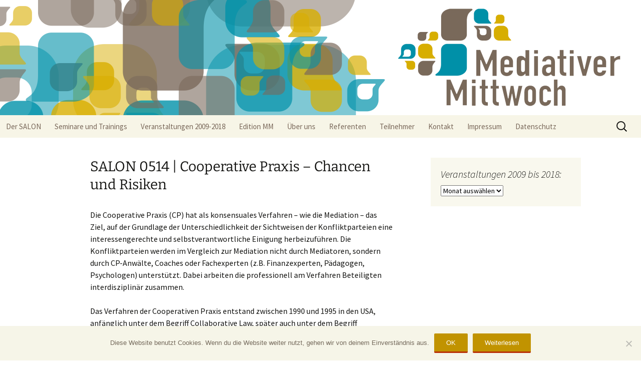

--- FILE ---
content_type: text/html; charset=UTF-8
request_url: https://mediativermittwoch.de/vergangene-veranstaltungen/cooperative-praxis-chancen-und-risiken/
body_size: 13705
content:
<!DOCTYPE html>
<html lang="de">
<head>
	<meta charset="UTF-8">
	<meta name="viewport" content="width=device-width, initial-scale=1.0">
	<title>SALON 0514 | Cooperative Praxis &#8211; Chancen und Risiken | Mediativer Mittwoch</title>
	<link rel="profile" href="https://gmpg.org/xfn/11">
	<link rel="pingback" href="https://mediativermittwoch.de/xmlrpc.php">
	<meta name='robots' content='max-image-preview:large' />
<link rel="alternate" type="application/rss+xml" title="Mediativer Mittwoch &raquo; Feed" href="https://mediativermittwoch.de/feed/" />
<link rel="alternate" type="application/rss+xml" title="Mediativer Mittwoch &raquo; Kommentar-Feed" href="https://mediativermittwoch.de/comments/feed/" />
<link rel="alternate" title="oEmbed (JSON)" type="application/json+oembed" href="https://mediativermittwoch.de/wp-json/oembed/1.0/embed?url=https%3A%2F%2Fmediativermittwoch.de%2Fvergangene-veranstaltungen%2Fcooperative-praxis-chancen-und-risiken%2F" />
<link rel="alternate" title="oEmbed (XML)" type="text/xml+oembed" href="https://mediativermittwoch.de/wp-json/oembed/1.0/embed?url=https%3A%2F%2Fmediativermittwoch.de%2Fvergangene-veranstaltungen%2Fcooperative-praxis-chancen-und-risiken%2F&#038;format=xml" />
<style id='wp-img-auto-sizes-contain-inline-css'>
img:is([sizes=auto i],[sizes^="auto," i]){contain-intrinsic-size:3000px 1500px}
/*# sourceURL=wp-img-auto-sizes-contain-inline-css */
</style>
<style id='wp-emoji-styles-inline-css'>

	img.wp-smiley, img.emoji {
		display: inline !important;
		border: none !important;
		box-shadow: none !important;
		height: 1em !important;
		width: 1em !important;
		margin: 0 0.07em !important;
		vertical-align: -0.1em !important;
		background: none !important;
		padding: 0 !important;
	}
/*# sourceURL=wp-emoji-styles-inline-css */
</style>
<style id='wp-block-library-inline-css'>
:root{--wp-block-synced-color:#7a00df;--wp-block-synced-color--rgb:122,0,223;--wp-bound-block-color:var(--wp-block-synced-color);--wp-editor-canvas-background:#ddd;--wp-admin-theme-color:#007cba;--wp-admin-theme-color--rgb:0,124,186;--wp-admin-theme-color-darker-10:#006ba1;--wp-admin-theme-color-darker-10--rgb:0,107,160.5;--wp-admin-theme-color-darker-20:#005a87;--wp-admin-theme-color-darker-20--rgb:0,90,135;--wp-admin-border-width-focus:2px}@media (min-resolution:192dpi){:root{--wp-admin-border-width-focus:1.5px}}.wp-element-button{cursor:pointer}:root .has-very-light-gray-background-color{background-color:#eee}:root .has-very-dark-gray-background-color{background-color:#313131}:root .has-very-light-gray-color{color:#eee}:root .has-very-dark-gray-color{color:#313131}:root .has-vivid-green-cyan-to-vivid-cyan-blue-gradient-background{background:linear-gradient(135deg,#00d084,#0693e3)}:root .has-purple-crush-gradient-background{background:linear-gradient(135deg,#34e2e4,#4721fb 50%,#ab1dfe)}:root .has-hazy-dawn-gradient-background{background:linear-gradient(135deg,#faaca8,#dad0ec)}:root .has-subdued-olive-gradient-background{background:linear-gradient(135deg,#fafae1,#67a671)}:root .has-atomic-cream-gradient-background{background:linear-gradient(135deg,#fdd79a,#004a59)}:root .has-nightshade-gradient-background{background:linear-gradient(135deg,#330968,#31cdcf)}:root .has-midnight-gradient-background{background:linear-gradient(135deg,#020381,#2874fc)}:root{--wp--preset--font-size--normal:16px;--wp--preset--font-size--huge:42px}.has-regular-font-size{font-size:1em}.has-larger-font-size{font-size:2.625em}.has-normal-font-size{font-size:var(--wp--preset--font-size--normal)}.has-huge-font-size{font-size:var(--wp--preset--font-size--huge)}.has-text-align-center{text-align:center}.has-text-align-left{text-align:left}.has-text-align-right{text-align:right}.has-fit-text{white-space:nowrap!important}#end-resizable-editor-section{display:none}.aligncenter{clear:both}.items-justified-left{justify-content:flex-start}.items-justified-center{justify-content:center}.items-justified-right{justify-content:flex-end}.items-justified-space-between{justify-content:space-between}.screen-reader-text{border:0;clip-path:inset(50%);height:1px;margin:-1px;overflow:hidden;padding:0;position:absolute;width:1px;word-wrap:normal!important}.screen-reader-text:focus{background-color:#ddd;clip-path:none;color:#444;display:block;font-size:1em;height:auto;left:5px;line-height:normal;padding:15px 23px 14px;text-decoration:none;top:5px;width:auto;z-index:100000}html :where(.has-border-color){border-style:solid}html :where([style*=border-top-color]){border-top-style:solid}html :where([style*=border-right-color]){border-right-style:solid}html :where([style*=border-bottom-color]){border-bottom-style:solid}html :where([style*=border-left-color]){border-left-style:solid}html :where([style*=border-width]){border-style:solid}html :where([style*=border-top-width]){border-top-style:solid}html :where([style*=border-right-width]){border-right-style:solid}html :where([style*=border-bottom-width]){border-bottom-style:solid}html :where([style*=border-left-width]){border-left-style:solid}html :where(img[class*=wp-image-]){height:auto;max-width:100%}:where(figure){margin:0 0 1em}html :where(.is-position-sticky){--wp-admin--admin-bar--position-offset:var(--wp-admin--admin-bar--height,0px)}@media screen and (max-width:600px){html :where(.is-position-sticky){--wp-admin--admin-bar--position-offset:0px}}

/*# sourceURL=wp-block-library-inline-css */
</style><style id='global-styles-inline-css'>
:root{--wp--preset--aspect-ratio--square: 1;--wp--preset--aspect-ratio--4-3: 4/3;--wp--preset--aspect-ratio--3-4: 3/4;--wp--preset--aspect-ratio--3-2: 3/2;--wp--preset--aspect-ratio--2-3: 2/3;--wp--preset--aspect-ratio--16-9: 16/9;--wp--preset--aspect-ratio--9-16: 9/16;--wp--preset--color--black: #000000;--wp--preset--color--cyan-bluish-gray: #abb8c3;--wp--preset--color--white: #fff;--wp--preset--color--pale-pink: #f78da7;--wp--preset--color--vivid-red: #cf2e2e;--wp--preset--color--luminous-vivid-orange: #ff6900;--wp--preset--color--luminous-vivid-amber: #fcb900;--wp--preset--color--light-green-cyan: #7bdcb5;--wp--preset--color--vivid-green-cyan: #00d084;--wp--preset--color--pale-cyan-blue: #8ed1fc;--wp--preset--color--vivid-cyan-blue: #0693e3;--wp--preset--color--vivid-purple: #9b51e0;--wp--preset--color--dark-gray: #141412;--wp--preset--color--red: #bc360a;--wp--preset--color--medium-orange: #db572f;--wp--preset--color--light-orange: #ea9629;--wp--preset--color--yellow: #fbca3c;--wp--preset--color--dark-brown: #220e10;--wp--preset--color--medium-brown: #722d19;--wp--preset--color--light-brown: #eadaa6;--wp--preset--color--beige: #e8e5ce;--wp--preset--color--off-white: #f7f5e7;--wp--preset--gradient--vivid-cyan-blue-to-vivid-purple: linear-gradient(135deg,rgb(6,147,227) 0%,rgb(155,81,224) 100%);--wp--preset--gradient--light-green-cyan-to-vivid-green-cyan: linear-gradient(135deg,rgb(122,220,180) 0%,rgb(0,208,130) 100%);--wp--preset--gradient--luminous-vivid-amber-to-luminous-vivid-orange: linear-gradient(135deg,rgb(252,185,0) 0%,rgb(255,105,0) 100%);--wp--preset--gradient--luminous-vivid-orange-to-vivid-red: linear-gradient(135deg,rgb(255,105,0) 0%,rgb(207,46,46) 100%);--wp--preset--gradient--very-light-gray-to-cyan-bluish-gray: linear-gradient(135deg,rgb(238,238,238) 0%,rgb(169,184,195) 100%);--wp--preset--gradient--cool-to-warm-spectrum: linear-gradient(135deg,rgb(74,234,220) 0%,rgb(151,120,209) 20%,rgb(207,42,186) 40%,rgb(238,44,130) 60%,rgb(251,105,98) 80%,rgb(254,248,76) 100%);--wp--preset--gradient--blush-light-purple: linear-gradient(135deg,rgb(255,206,236) 0%,rgb(152,150,240) 100%);--wp--preset--gradient--blush-bordeaux: linear-gradient(135deg,rgb(254,205,165) 0%,rgb(254,45,45) 50%,rgb(107,0,62) 100%);--wp--preset--gradient--luminous-dusk: linear-gradient(135deg,rgb(255,203,112) 0%,rgb(199,81,192) 50%,rgb(65,88,208) 100%);--wp--preset--gradient--pale-ocean: linear-gradient(135deg,rgb(255,245,203) 0%,rgb(182,227,212) 50%,rgb(51,167,181) 100%);--wp--preset--gradient--electric-grass: linear-gradient(135deg,rgb(202,248,128) 0%,rgb(113,206,126) 100%);--wp--preset--gradient--midnight: linear-gradient(135deg,rgb(2,3,129) 0%,rgb(40,116,252) 100%);--wp--preset--gradient--autumn-brown: linear-gradient(135deg, rgba(226,45,15,1) 0%, rgba(158,25,13,1) 100%);--wp--preset--gradient--sunset-yellow: linear-gradient(135deg, rgba(233,139,41,1) 0%, rgba(238,179,95,1) 100%);--wp--preset--gradient--light-sky: linear-gradient(135deg,rgba(228,228,228,1.0) 0%,rgba(208,225,252,1.0) 100%);--wp--preset--gradient--dark-sky: linear-gradient(135deg,rgba(0,0,0,1.0) 0%,rgba(56,61,69,1.0) 100%);--wp--preset--font-size--small: 13px;--wp--preset--font-size--medium: 20px;--wp--preset--font-size--large: 36px;--wp--preset--font-size--x-large: 42px;--wp--preset--spacing--20: 0.44rem;--wp--preset--spacing--30: 0.67rem;--wp--preset--spacing--40: 1rem;--wp--preset--spacing--50: 1.5rem;--wp--preset--spacing--60: 2.25rem;--wp--preset--spacing--70: 3.38rem;--wp--preset--spacing--80: 5.06rem;--wp--preset--shadow--natural: 6px 6px 9px rgba(0, 0, 0, 0.2);--wp--preset--shadow--deep: 12px 12px 50px rgba(0, 0, 0, 0.4);--wp--preset--shadow--sharp: 6px 6px 0px rgba(0, 0, 0, 0.2);--wp--preset--shadow--outlined: 6px 6px 0px -3px rgb(255, 255, 255), 6px 6px rgb(0, 0, 0);--wp--preset--shadow--crisp: 6px 6px 0px rgb(0, 0, 0);}:where(.is-layout-flex){gap: 0.5em;}:where(.is-layout-grid){gap: 0.5em;}body .is-layout-flex{display: flex;}.is-layout-flex{flex-wrap: wrap;align-items: center;}.is-layout-flex > :is(*, div){margin: 0;}body .is-layout-grid{display: grid;}.is-layout-grid > :is(*, div){margin: 0;}:where(.wp-block-columns.is-layout-flex){gap: 2em;}:where(.wp-block-columns.is-layout-grid){gap: 2em;}:where(.wp-block-post-template.is-layout-flex){gap: 1.25em;}:where(.wp-block-post-template.is-layout-grid){gap: 1.25em;}.has-black-color{color: var(--wp--preset--color--black) !important;}.has-cyan-bluish-gray-color{color: var(--wp--preset--color--cyan-bluish-gray) !important;}.has-white-color{color: var(--wp--preset--color--white) !important;}.has-pale-pink-color{color: var(--wp--preset--color--pale-pink) !important;}.has-vivid-red-color{color: var(--wp--preset--color--vivid-red) !important;}.has-luminous-vivid-orange-color{color: var(--wp--preset--color--luminous-vivid-orange) !important;}.has-luminous-vivid-amber-color{color: var(--wp--preset--color--luminous-vivid-amber) !important;}.has-light-green-cyan-color{color: var(--wp--preset--color--light-green-cyan) !important;}.has-vivid-green-cyan-color{color: var(--wp--preset--color--vivid-green-cyan) !important;}.has-pale-cyan-blue-color{color: var(--wp--preset--color--pale-cyan-blue) !important;}.has-vivid-cyan-blue-color{color: var(--wp--preset--color--vivid-cyan-blue) !important;}.has-vivid-purple-color{color: var(--wp--preset--color--vivid-purple) !important;}.has-black-background-color{background-color: var(--wp--preset--color--black) !important;}.has-cyan-bluish-gray-background-color{background-color: var(--wp--preset--color--cyan-bluish-gray) !important;}.has-white-background-color{background-color: var(--wp--preset--color--white) !important;}.has-pale-pink-background-color{background-color: var(--wp--preset--color--pale-pink) !important;}.has-vivid-red-background-color{background-color: var(--wp--preset--color--vivid-red) !important;}.has-luminous-vivid-orange-background-color{background-color: var(--wp--preset--color--luminous-vivid-orange) !important;}.has-luminous-vivid-amber-background-color{background-color: var(--wp--preset--color--luminous-vivid-amber) !important;}.has-light-green-cyan-background-color{background-color: var(--wp--preset--color--light-green-cyan) !important;}.has-vivid-green-cyan-background-color{background-color: var(--wp--preset--color--vivid-green-cyan) !important;}.has-pale-cyan-blue-background-color{background-color: var(--wp--preset--color--pale-cyan-blue) !important;}.has-vivid-cyan-blue-background-color{background-color: var(--wp--preset--color--vivid-cyan-blue) !important;}.has-vivid-purple-background-color{background-color: var(--wp--preset--color--vivid-purple) !important;}.has-black-border-color{border-color: var(--wp--preset--color--black) !important;}.has-cyan-bluish-gray-border-color{border-color: var(--wp--preset--color--cyan-bluish-gray) !important;}.has-white-border-color{border-color: var(--wp--preset--color--white) !important;}.has-pale-pink-border-color{border-color: var(--wp--preset--color--pale-pink) !important;}.has-vivid-red-border-color{border-color: var(--wp--preset--color--vivid-red) !important;}.has-luminous-vivid-orange-border-color{border-color: var(--wp--preset--color--luminous-vivid-orange) !important;}.has-luminous-vivid-amber-border-color{border-color: var(--wp--preset--color--luminous-vivid-amber) !important;}.has-light-green-cyan-border-color{border-color: var(--wp--preset--color--light-green-cyan) !important;}.has-vivid-green-cyan-border-color{border-color: var(--wp--preset--color--vivid-green-cyan) !important;}.has-pale-cyan-blue-border-color{border-color: var(--wp--preset--color--pale-cyan-blue) !important;}.has-vivid-cyan-blue-border-color{border-color: var(--wp--preset--color--vivid-cyan-blue) !important;}.has-vivid-purple-border-color{border-color: var(--wp--preset--color--vivid-purple) !important;}.has-vivid-cyan-blue-to-vivid-purple-gradient-background{background: var(--wp--preset--gradient--vivid-cyan-blue-to-vivid-purple) !important;}.has-light-green-cyan-to-vivid-green-cyan-gradient-background{background: var(--wp--preset--gradient--light-green-cyan-to-vivid-green-cyan) !important;}.has-luminous-vivid-amber-to-luminous-vivid-orange-gradient-background{background: var(--wp--preset--gradient--luminous-vivid-amber-to-luminous-vivid-orange) !important;}.has-luminous-vivid-orange-to-vivid-red-gradient-background{background: var(--wp--preset--gradient--luminous-vivid-orange-to-vivid-red) !important;}.has-very-light-gray-to-cyan-bluish-gray-gradient-background{background: var(--wp--preset--gradient--very-light-gray-to-cyan-bluish-gray) !important;}.has-cool-to-warm-spectrum-gradient-background{background: var(--wp--preset--gradient--cool-to-warm-spectrum) !important;}.has-blush-light-purple-gradient-background{background: var(--wp--preset--gradient--blush-light-purple) !important;}.has-blush-bordeaux-gradient-background{background: var(--wp--preset--gradient--blush-bordeaux) !important;}.has-luminous-dusk-gradient-background{background: var(--wp--preset--gradient--luminous-dusk) !important;}.has-pale-ocean-gradient-background{background: var(--wp--preset--gradient--pale-ocean) !important;}.has-electric-grass-gradient-background{background: var(--wp--preset--gradient--electric-grass) !important;}.has-midnight-gradient-background{background: var(--wp--preset--gradient--midnight) !important;}.has-small-font-size{font-size: var(--wp--preset--font-size--small) !important;}.has-medium-font-size{font-size: var(--wp--preset--font-size--medium) !important;}.has-large-font-size{font-size: var(--wp--preset--font-size--large) !important;}.has-x-large-font-size{font-size: var(--wp--preset--font-size--x-large) !important;}
/*# sourceURL=global-styles-inline-css */
</style>

<style id='classic-theme-styles-inline-css'>
/*! This file is auto-generated */
.wp-block-button__link{color:#fff;background-color:#32373c;border-radius:9999px;box-shadow:none;text-decoration:none;padding:calc(.667em + 2px) calc(1.333em + 2px);font-size:1.125em}.wp-block-file__button{background:#32373c;color:#fff;text-decoration:none}
/*# sourceURL=/wp-includes/css/classic-themes.min.css */
</style>
<link rel='stylesheet' id='cookie-notice-front-css' href='https://mediativermittwoch.de/wp-content/plugins/cookie-notice/css/front.min.css?ver=2.5.11' media='all' />
<link rel='stylesheet' id='twentythirteen-fonts-css' href='https://mediativermittwoch.de/wp-content/themes/twentythirteen/fonts/source-sans-pro-plus-bitter.css?ver=20230328' media='all' />
<link rel='stylesheet' id='genericons-css' href='https://mediativermittwoch.de/wp-content/themes/twentythirteen/genericons/genericons.css?ver=20251101' media='all' />
<link rel='stylesheet' id='twentythirteen-style-css' href='https://mediativermittwoch.de/wp-content/themes/twentythirteen-child/style.css?ver=20251202' media='all' />
<link rel='stylesheet' id='twentythirteen-block-style-css' href='https://mediativermittwoch.de/wp-content/themes/twentythirteen/css/blocks.css?ver=20240520' media='all' />
<script id="cookie-notice-front-js-before">
var cnArgs = {"ajaxUrl":"https:\/\/mediativermittwoch.de\/wp-admin\/admin-ajax.php","nonce":"6164f134f9","hideEffect":"fade","position":"bottom","onScroll":false,"onScrollOffset":100,"onClick":false,"cookieName":"cookie_notice_accepted","cookieTime":2592000,"cookieTimeRejected":2592000,"globalCookie":false,"redirection":false,"cache":false,"revokeCookies":false,"revokeCookiesOpt":"automatic"};

//# sourceURL=cookie-notice-front-js-before
</script>
<script src="https://mediativermittwoch.de/wp-content/plugins/cookie-notice/js/front.min.js?ver=2.5.11" id="cookie-notice-front-js"></script>
<script src="https://mediativermittwoch.de/wp-includes/js/jquery/jquery.min.js?ver=3.7.1" id="jquery-core-js"></script>
<script src="https://mediativermittwoch.de/wp-includes/js/jquery/jquery-migrate.min.js?ver=3.4.1" id="jquery-migrate-js"></script>
<script src="https://mediativermittwoch.de/wp-content/themes/twentythirteen/js/functions.js?ver=20250727" id="twentythirteen-script-js" defer data-wp-strategy="defer"></script>
<link rel="https://api.w.org/" href="https://mediativermittwoch.de/wp-json/" /><link rel="alternate" title="JSON" type="application/json" href="https://mediativermittwoch.de/wp-json/wp/v2/pages/1176" /><link rel="EditURI" type="application/rsd+xml" title="RSD" href="https://mediativermittwoch.de/xmlrpc.php?rsd" />
<meta name="generator" content="WordPress 6.9" />
<link rel="canonical" href="https://mediativermittwoch.de/vergangene-veranstaltungen/cooperative-praxis-chancen-und-risiken/" />
<link rel='shortlink' href='https://mediativermittwoch.de/?p=1176' />
	<style type="text/css" id="twentythirteen-header-css">
		.site-header {
		background: url(https://mediativermittwoch.de/wp-content/uploads/2015/05/cropped-Mediativer_Mittwoch_04.png) no-repeat scroll top;
		background-size: 1600px auto;
	}
	@media (max-width: 767px) {
		.site-header {
			background-size: 768px auto;
		}
	}
	@media (max-width: 359px) {
		.site-header {
			background-size: 360px auto;
		}
	}
			.site-title,
	.site-description {
		position: absolute;
		clip-path: inset(50%);
	}
			</style>
	</head>

<body class="wp-singular page-template-default page page-id-1176 page-child parent-pageid-67 wp-embed-responsive wp-theme-twentythirteen wp-child-theme-twentythirteen-child cookies-not-set single-author sidebar">
		<div id="page" class="hfeed site">
		<a class="screen-reader-text skip-link" href="#content">
			Zum Inhalt springen		</a>
		<header id="masthead" class="site-header">
						<a class="home-link" href="https://mediativermittwoch.de/" rel="home" >
									<h1 class="site-title">Mediativer Mittwoch</h1>
											</a>

			<div id="navbar" class="navbar">
				<nav id="site-navigation" class="navigation main-navigation">
					<button class="menu-toggle">Menü</button>
					<div class="menu-main-container"><ul id="primary-menu" class="nav-menu"><li id="menu-item-14" class="menu-item menu-item-type-post_type menu-item-object-page menu-item-home menu-item-14"><a href="https://mediativermittwoch.de/">Der SALON</a></li>
<li id="menu-item-750" class="menu-item menu-item-type-post_type menu-item-object-page menu-item-750"><a href="https://mediativermittwoch.de/seminare-und-trainings/">Seminare und Trainings</a></li>
<li id="menu-item-71" class="menu-item menu-item-type-post_type menu-item-object-page current-page-ancestor menu-item-71"><a href="https://mediativermittwoch.de/vergangene-veranstaltungen/">Veranstaltungen 2009-2018</a></li>
<li id="menu-item-1442" class="menu-item menu-item-type-post_type menu-item-object-page menu-item-1442"><a href="https://mediativermittwoch.de/edition-mm/">Edition MM</a></li>
<li id="menu-item-35" class="menu-item menu-item-type-post_type menu-item-object-page menu-item-35"><a href="https://mediativermittwoch.de/ueber-uns/">Über uns</a></li>
<li id="menu-item-50" class="menu-item menu-item-type-post_type menu-item-object-page menu-item-50"><a href="https://mediativermittwoch.de/unsere-referenten/">Referenten</a></li>
<li id="menu-item-60" class="menu-item menu-item-type-post_type menu-item-object-page menu-item-60"><a href="https://mediativermittwoch.de/teilnehmer/">Teilnehmer</a></li>
<li id="menu-item-749" class="menu-item menu-item-type-post_type menu-item-object-page menu-item-749"><a href="https://mediativermittwoch.de/kontakt/">Kontakt</a></li>
<li id="menu-item-2250" class="menu-item menu-item-type-post_type menu-item-object-page menu-item-2250"><a href="https://mediativermittwoch.de/impressum/">Impressum</a></li>
<li id="menu-item-2107" class="menu-item menu-item-type-post_type menu-item-object-page menu-item-privacy-policy menu-item-2107"><a rel="privacy-policy" href="https://mediativermittwoch.de/datenschutz/">Datenschutz</a></li>
</ul></div>					<form role="search" method="get" class="search-form" action="https://mediativermittwoch.de/">
				<label>
					<span class="screen-reader-text">Suche nach:</span>
					<input type="search" class="search-field" placeholder="Suchen …" value="" name="s" />
				</label>
				<input type="submit" class="search-submit" value="Suchen" />
			</form>				</nav><!-- #site-navigation -->
			</div><!-- #navbar -->
		</header><!-- #masthead -->

		<div id="main" class="site-main">

	<div id="primary" class="content-area">
		<div id="content" class="site-content" role="main">

			
				<article id="post-1176" class="post-1176 page type-page status-publish hentry">
					<header class="entry-header">
						
						<h1 class="entry-title">SALON 0514 | Cooperative Praxis &#8211; Chancen und Risiken</h1>
					</header><!-- .entry-header -->

					<div class="entry-content">
						<p>Die Cooperative Praxis (CP) hat als konsensuales Verfahren – wie die Mediation – das Ziel, auf der Grundlage der Unterschiedlichkeit der Sichtweisen der Konfliktparteien eine interessengerechte und selbstverantwortliche Einigung herbeizuführen. Die Konfliktparteien werden im Vergleich zur Mediation nicht durch Mediatoren, sondern durch CP-Anwälte, Coaches oder Fachexperten (z.B. Finanzexperten, Pädagogen, Psychologen) unterstützt. Dabei  arbeiten die professionell am Verfahren Beteiligten interdisziplinär zusammen.<br />
&nbsp;<br />
Das Verfahren der Cooperativen Praxis entstand zwischen 1990 und 1995 in den USA, anfänglich unter dem Begriff Collaborative Law, später auch unter dem Begriff Collaborative Practice. Im Sommer 2007 fand das erste Seminar in Cooperativer Praxis in Deutschland statt.<br />
Die Struktur und der Ablauf des CP-Verfahrens sind mit der Mediation vergleichbar.<br />
&nbsp;</p>
<h4>Grundlagen  der Cooperativen Praxis</h4>
<p>Die Cooperative Praxis nutzt die Phasenstruktur der Mediation:</p>
<ul>
<li>1.	Arbeitsbündnis</li>
<li>2.	Themensammlung und Bestandsaufnahme</li>
<li>3.	Interessenklärung im Hinblick auf gemeinsame zukunftsorientierte Entscheidungsfindung</li>
<li>4.	Einigung auf der  Grundlage der Ausschöpfung aller Ressourcen (Kuchenvergrößerung)</li>
<li>5.	Implementierung  durch rechtsverbindliche Gestaltung</li>
</ul>
<p>Für die Arbeit im CP-Verfahren ist eine mediative Haltung der professionell Beteiligten in ihrer  Kommunikation und hinsichtlich der Konsensfindung erforderlich, da auch das CP-Verfahren von interessengeleiteter und fairer Verhandlung statt positionsgeleiteter Verhandlung geprägt ist. Das Verfahren der Cooperativen Praxis beruht – vergleichbar mit dem Mediationsverfahren – auf folgenden Voraussetzungen:</p>
<ul>
<li>Offenlegung der entscheidungserheblichen Informationen</li>
<li>Freiwilligkeit</li>
<li>Kooperations- und Konsensbereitschaft</li>
<li>Verschwiegenheit und Vertrauensschutz</li>
<li>Keine gleichzeitigen gerichtlichen Maßnahmen</li>
<li>Keine Änderung des Status quo während des Verfahrens</li>
<li>Hemmung der  Verjährung  gem. § 203 BGB</li>
</ul>
<p>&nbsp;</p>
<h4>Verschwiegenheit  und Vertrauensschutz</h4>
<p>Es ist wichtig, den Aspekt der Verschwiegenheit und des Vertrauensschutzes für das CP-Verfahren genau zu beleuchten. Im CP-Verfahren verpflichten sich alle Beteiligten, dass die professionell Beteiligten in einem nachfolgenden gerichtlichen Verfahren (falls keine Einigung erzielt wird) nicht als Zeugen benannt werden. Die professionell Beteiligten verpflichten sich, soweit gesetzlich zulässig, von allen ihnen zustehenden Aussage- und Zeugnisverweigerungsrechten Gebrauch zu machen. Die Konfliktparteien vereinbaren verbindlich, keine Informationen in einem eventuell nachfolgenden Gerichtsverfahren zu verwenden, die in das CP-Verfahren vertraulich eingebracht worden sind, es sei denn, sie unterliegen einer Auskunftspflicht. Die Konfliktparteien müssen jedoch darüber aufgeklärt sein, dass nicht völlig ausgeschlossen werden kann, dass offengelegte Informationen in einem eventuellen Gerichtsverfahren nachteilig verwendet werden können.<br />
&nbsp;<br />
Die professionell Beteiligten nehmen in dem Verfahren der Cooperativen Praxis unterschiedliche Rollen wahr.<br />
&nbsp;</p>
<h4>CP-Anwälte</h4>
<p>Die CP-Anwälte haben parteilich für ihre Mandanten einzutreten und sie einseitig rechtlich zu beraten, ohne das ganze Konfliktgeschehen aus dem Blick zu verlieren. Sie sind dabei wechselseitig für die Einhaltung der Struktur des Verfahrens und der Einhaltung der Kommunikationsregeln verantwortlich. Die  CP-Anwälte schauen vom Standort ihrer Mandanten auf das gesamte Geschehen. Sie unterstützen ihren Mandanten als Fürsprecher bei seiner Entscheidungsfindung und geben ihm dabei den notwendigen geschützten Rahmen. Die CP-Anwälte sind gemeinsam mit den anderen professionell Beteiligten für den strukturierten Ablauf des Verfahrens verantwortlich. Diese Arbeitsweise erhöht das Potenzial der Lösungsfindung, da die Konfliktparteien und die CP-Anwälte (mit den anderen professionell Beteiligten) Lösungsansätze erarbeiten.<br />
&nbsp;</p>
<h4>Coaches</h4>
<p>Die Coaches geben ihrem Auftraggeber den Rahmen, Gefühle, Bedenken und Wünsche im Hinblick auf das Konfliktgeschehen äußern zu können und dadurch eine Klärung herbeiführen zu können. Sie achten dabei darauf, dass auch Verständnis für die andere Konfliktpartei entstehen kann. Die Coaches sind als Mitglieder des Netzwerkes ebenfalls für die Förderung des Einigungsprozesses zuständig.<br />
&nbsp;</p>
<h4>Experten</h4>
<p>Die Experten werden z.B. bei steuerlichen Fragen, Finanzierungen oder Grundstücksbewertungen in das CP-Verfahren einbezogen. Sie sind von den Konfliktparteien  gemeinsam zu beauftragen. Die Experten nehmen dabei eine neutrale Stellung ein.<br />
&nbsp;</p>
<h4>Kinderspezialisten</h4>
<p>In familienrechtlichen Konflikten, die die Belange von Kindern betreffen, kann ein Kinderspezialist beauftragt werden. Er befindet sich in Kontakt mit den Kindern, um deren Lebenssituation in der Trennung wahrzunehmen und bringt deren Sorgen in das CP-Verfahren ein. Er unterstützt die Kinder und Jugendlichen, wenn sie in dem  Verfahren selbst zu Wort kommen möchten. Falls die Eltern dies wünschen, gibt er ihnen Informationen, wie sie als Eltern ihre Kinder in der Trennungssituation am besten unterstützen können.<br />
&nbsp;</p>
<h4>Disqualifizierungsklausel</h4>
<p>Eine Besonderheit des CP-Verfahrens ergibt sich aus dem Umstand, dass alle professionell Beteiligten ihren Auftrag beenden, wenn die Verhandlung ohne Ergebnis endet. Für CP-Anwälte bedeutet dies explizit, dass sie ihren Mandanten nicht vor Gericht vertreten. Der Vorteil dieser Disqualifizierungsklausel liegt darin, dass die Konfliktparteien und die professionell Beteiligten ein hohes Maß an Motivation haben, um eine einvernehmliche Lösung zu erreichen. Gerade für die Konfliktparteien, die eine gerichtliche Auseinandersetzung scheuen, kann diese Klausel ein wichtiges Entscheidungskriterium für das CP-Verfahren sein. Die Disqualifizierungsklausel kann für die Konfliktpartei im Fall des Scheiterns des CP-Verfahrens aber auch zu Nachteilen führen:</p>
<ul>
<li>Die Konfliktpartei muss sich einen anderen Rechtsanwalt suchen, ihn instruieren und abermals bezahlen.</li>
<li>Die Macht zur Beendigung des Mandantsverhältnisses liegt auch in der Hand der anderen Konfliktpartei und des anderen CP-Anwaltes.</li>
<li>Wenn eine oder beide Konfliktparteien allein aus Angst vor den Folgekosten das CP-Verfahren fortsetzen, obwohl sie der Auffassung sind, dass eine wirklich einvernehmliche Regelung nicht erzielt werden kann.</li>
</ul>
<h4>Arbeit im Team</h4>
<p>Die professionell Beteiligten haben als Team von den Konfliktparteien die übereinstimmende vertragliche Legitimation (Entbindung von der Verschwiegenheit) erhalten, untereinander ohne Beisein der Konfliktparteien, Kontakt aufzunehmen. Ziel der Gespräche im Team ist, das CP-Verfahren im Verfahrensablauf gemeinsam so zu gestalten, dass das Ziel einer Einigung bestmöglich erreicht wird. Das Team hat zu beachten, dass die jeweiligen Interessen aller Konfliktparteien wirklich Beachtung finden und somit ein faires Ergebnis erzielt wird.<br />
&nbsp;<br />
Die professionell Beteiligten – insbesondere die CP-Anwälte – haben mit dem Spannungsverhältnis zwischen der inhaltlichen Beratung und Vertretung ihres Mandanten und der gemeinsamen Strukturierung des Verfahrens im Team umzugehen. Konkret bedeutet dieses Spannungsverhältnis für die CP-Anwälte,<br />
dass sie ihren Mandanten einseitig parteilich vertreten, mit der anderen Konfliktpartei und dem anderen CP-Anwalt interessenorientiert verhandeln und im Team den Verhandlungsablauf im Rahmen einer Allparteilichkeit strukturieren.<br />
&nbsp;<br />
Die Arbeit der professionell Beteiligten im Team bedarf dabei einer besonderen Beachtung. Die Arbeit im Team mit Beteiligten aus unterschiedlichen Berufsgruppen erfordert eine intensive Vernetzung. Die Aufgabe des Teams besteht unter anderem darin, die unterschiedlichen Arbeitsweisen respektvoll anzuerkennen. Die einzelnen Teammitglieder müssen bereit sein, sich anderen Arbeits- und Sichtweisen zu öffnen. Die juristisch arbeitenden Teammitglieder sind in der Regel ergebnisorientiert geschult. Die Teammitglieder aus den psychosozialen  Berufen schauen auf die gefühlsbelastenden Aspekte des Konflikts. Diese Herangehensweisen an den Konflikt spiegeln die Dynamik eines sozialen Konflikts wieder, der sich auf der unbewussten (emotionalen) Ebene und der ergebnisorientierten (rationalen) Ebene bewegt. Ohne die Arbeit auf der emotionalen Ebene ist es bei sozialen Konflikten meist nicht möglich, eine nachhaltige Lösung zu erarbeiten. Erst wenn die emotionale unbewusste Ebene deutlich wird und bearbeitet werden kann, entsteht Raum für eine rationale Lösung. Wenn beide Ebenen des Konflikts deutlich werden, kann eine Veränderung im Verhalten der Konfliktparteien zu sich selbst und im Blick auf die andere Partei entstehen. Dabei ist das Team immer Spiegel des Konfliktverhaltens der Konfliktparteien. Es bedarf daher einer ständigen Reflexion im Team. Die Teammitglieder müssen darauf achten, nicht untereinander in Konkurrenz zu treten. Sie müssen immer wieder eine achtsame Haltung ihren Mandanten gegenüber einnehmen und ihrer Fürsprecherrolle gerecht werden.<br />
&nbsp;<br />
Die Teammitglieder müssen darauf achten, dass sie nicht zu einer Helferkonferenz werden. Sie dürfen nicht über die Mandanten reden und damit anfangen, sie zu bevormunden. Die CP-Anwälte müssen im Verhältnis zu ihrem Mandanten für die erforderliche Transparenz sorgen, damit der eigene Mandant immer das Gefühl hat, ausreichend informiert und beteiligt zu sein.<br />
&nbsp;<br />
Die CP-Grundlage, dem eigenen Mandanten und dem Team gegenüber verpflichtet zu sein, wirft diverse Fragen auf:</p>
<ul>
<li>1.	Fühlt sich der Mandant von seinem CP-Anwalt bei zu viel Engagement für die Idee des CP-Verfahrens verraten?</li>
<li>2.	Führt die Netzwerkbildung der professionell Beteiligten zu nicht gewollten „Verbrüderungen“ bzw. „Verschwesterungen“?</li>
<li>3.	Ist diese “Doppelverpflichtung“  standesrechtlich und ethisch vertretbar?</li>
</ul>
<p>Zu 1.<br />
&nbsp;<br />
Der Mandant hat seinem CP-Anwalt von der anwaltlichen Verschwiegenheitsverpflichtung gegenüber den anderen professionell am Verfahren Beteiligten entbunden, damit diese das Verfahren so strukturieren können, dass eine nachhaltige und faire Konsenslösung erreicht wird. Diese Arbeitsweise setzt ein hohes Maß an Wahrnehmungsfähigkeit in Bezug auf die Befindlichkeit des eigenen Mandanten voraus. Der CP-Anwalt muss sich im Laufe des Verfahrens immer wieder vergewissern, dass sein eigener Mandant ihn nach wie vor als Fürsprecher sieht.<br />
&nbsp;<br />
Zu 2.<br />
&nbsp;<br />
Die professionell am Verfahren Beteiligten müssen sich bewusst sein, dass die Arbeit im Rahmen der Cooperativen Praxis anspruchsvoll ist. Es bedarf der Fähigkeit, das eigene Verhalten so im Blick zu haben, dass die Standortparteilichkeit, die Fürsprecherrolle und die Arbeit im Team auf der einen Seite auseinandergehalten werden können und auf der anderen Seite als Grundlagen des gesamten Verfahrens gesehen werden können. Konkret bedeutet dies, sich selbst immer wieder hinterfragen zu können.<br />
&nbsp;<br />
Zu 3.<br />
&nbsp;<br />
Die „Doppelverpflichtung“ ist unter dem Aspekt der Standortparteilichkeit und der Fähigkeit, das gesamte Konfliktgeschehen im Blick zu haben, zu sehen. Dabei ist zu berücksichtigen, dass der Auftrag, den der CP-Anwalt von seinem Mandanten erhalten hat, im Gegensatz zu der allgemeinen anwaltlichen Tätigkeit gerade darin liegt, dass auch die Interessen der anderen Konfliktpartei gesehen werden sollen, damit eine einvernehmliche und nachhaltige Vereinbarung erzielt werden kann. Der  CP-Anwalt muss daher mit dem eigenen Mandanten sorgfältig den Umfang des Auftrages im Hinblick auf die gemeinsame Zielformulierung klären.<br />
&nbsp;<br />
Um die Cooperative Praxis aus anwaltlicher Sicht mit vergleichbaren ethischen Grundlagen anbieten zu können, bedarf es einer lokalen Netzwerkbildung, die auch die Grundregeln der Cooperativen Praxis überwacht. Dazu gehört das Erarbeiten vergleichbarer CP-Verträge und Vollmachten. In Deutschland hat sich die „Deutsche Vereinigung für Cooperative Praxis“ gegründet.  In München gibt es das „Münchner Netzwerk für Cooperative Praxis“. Im Bereich Wiesbaden haben sich Fachanwälte für  Medizinrecht mit CP-Ausbildungen zusammengeschlossen. Im Raum Köln hat die RAK Köln die Initiative ergriffen, die Cooperative Praxis zu fördern, in dem die RAK Informationen für das rechtssuchende Publikum bereithält und für Rechtsanwälte Ausbildungsmöglichkeiten organisiert.<br />
&nbsp;</p>
<h4>Wann ist die Cooperative Praxis dem gerichtlichen Weg und auch der Mediation vorzuziehen?</h4>
<ul>
<li>In Fällen, in denen die Eigenverantwortung der Konfliktpartei nicht ausreichend vorhanden ist, aber dennoch eine einvernehmliche Lösung gewünscht wird.</li>
<li>In rechtlich und sachlich komplexen Fällen, so dass die Konfliktpartei einen Fürsprecher in den Verhandlungen wünscht.</li>
<li>In Fällen, in denen die Konfliktpartei eine besondere psychologische Unterstützung (durch einen Coach) benötigt, um ihre eigenen Vorstellungen in das Verfahren einbringen zu können.</li>
<li>Bei hocheskalierten Konflikten, z.B. Erbrechtsstreitigkeiten über mehrere Generationen hinweg.</li>
<li>Bei Konflikten aus dem Bereich des Medizinrechts, wenn es um Auseinandersetzungen in Praxisgemeinschaften geht. (Aussagen von Medizinrechtlern: Ärzte scheuen den Gang zu Gericht und ebenfalls den Weg in die Mediation.)</li>
<li>Zur Lösung von komplexen länderübergreifenden Fällen, sei es in Wirtschaftskonflikten als auch in internationalen Familienrechtsstreitigkeiten.</li>
</ul>
<h4>Was ist zu tun, um das Verfahren der Cooperativen Praxis in Deutschland als weiteres Konsensverfahren einführen zu können?</h4>
<ul>
<li>Netzwerkbildung von am CP-Verfahren Interessierten</li>
<li>Erarbeitung der Sichtweisen der unterschiedlichen Professionen (Mediatoren, Coaches, Rechtsanwälte) auf das CP-Verfahren</li>
<li>Diskussion in den Netzwerken über für Deutschland geeignetste CP-Design</li>
<li>Klärung, welche Befähigungen die professionell am Verfahren Beteiligten mitbringen sollen</li>
</ul>
<h4>Ausbildungssituation</h4>
<p>In der gegenwärtigen Situation werden CP-Ausbildungen mit einem Umfang von 22 Stunden angeboten, wobei eine Mediationsausbildung vorausgesetzt wird. Die vorausgegangene Mediationsausbildung hat den Vorteil, dass insbesondere das interessengeleitete und faire Verhandeln bereits erlernt worden ist.  Das Verfahren der Cooperativen Praxis ist in Deutschland im Entstehen. Die Diskussionen werden (hoffentlich) zeigen, für welches CP-Design welche Befähigungen der professionell Beteiligten erforderlich sind.<br />
&nbsp;</p>
<h4>Ausblick</h4>
<p>Das Mediationsgesetz bezieht sich auch auf „andere Verfahren der außergerichtlichen Konfliktbeilegung“. Die Cooperative Praxis ist ein Verfahren der außergerichtlichen Konfliktbeilegung. Es bleibt zu hoffen, dass die Professionellen, die von der Berufsleidenschaft her mehr die Mediation und die Professionellen, die von der Berufsleidenschaft mehr die anwaltliche Tätigkeit bevorzugen, Mediation und Cooperative Praxis nicht als Konkurrenz zueinander sehen. Die professionell Beteiligten haben zu beachten, dass die Konfliktparteien und der Konflikt selbst das Konfliktlösungsmodell bestimmen und nicht von den  professionell  Beteiligten zu bestimmen ist. Zur Erweiterung des Konsenshorizonts bleibt die Erkenntnis von Paul Watzlawik: Wer als Werkzeug nur einen Hammer hat, sieht in jedem Problem einen Nagel.<br />
&nbsp;<br />
&nbsp;</p>
<div class="highlightbox">
<em>Ein Beitrag von <a href="mailto:Petra.Stolter@ra-bshm.de">Petra Stolter</a>, Rechtsanwältin und Notarin, Mediatorin (BAFM)</em>
</div>
											</div><!-- .entry-content -->

					<footer class="entry-meta">
											</footer><!-- .entry-meta -->
				</article><!-- #post -->

				
<div id="comments" class="comments-area">

	
	
</div><!-- #comments -->
			
		</div><!-- #content -->
	</div><!-- #primary -->

	<div id="tertiary" class="sidebar-container" role="complementary">
		<div class="sidebar-inner">
			<div class="widget-area">
				<aside id="archives-2" class="widget widget_archive"><h3 class="widget-title">Veranstaltungen 2009 bis 2018:</h3>		<label class="screen-reader-text" for="archives-dropdown-2">Veranstaltungen 2009 bis 2018:</label>
		<select id="archives-dropdown-2" name="archive-dropdown">
			
			<option value="">Monat auswählen</option>
				<option value='https://mediativermittwoch.de/2018/02/'> Februar 2018 </option>
	<option value='https://mediativermittwoch.de/2017/11/'> November 2017 </option>
	<option value='https://mediativermittwoch.de/2016/10/'> Oktober 2016 </option>
	<option value='https://mediativermittwoch.de/2016/09/'> September 2016 </option>
	<option value='https://mediativermittwoch.de/2016/07/'> Juli 2016 </option>
	<option value='https://mediativermittwoch.de/2016/06/'> Juni 2016 </option>
	<option value='https://mediativermittwoch.de/2016/05/'> Mai 2016 </option>
	<option value='https://mediativermittwoch.de/2016/04/'> April 2016 </option>
	<option value='https://mediativermittwoch.de/2016/03/'> März 2016 </option>
	<option value='https://mediativermittwoch.de/2016/02/'> Februar 2016 </option>
	<option value='https://mediativermittwoch.de/2016/01/'> Januar 2016 </option>
	<option value='https://mediativermittwoch.de/2015/12/'> Dezember 2015 </option>
	<option value='https://mediativermittwoch.de/2015/11/'> November 2015 </option>
	<option value='https://mediativermittwoch.de/2015/10/'> Oktober 2015 </option>
	<option value='https://mediativermittwoch.de/2015/09/'> September 2015 </option>
	<option value='https://mediativermittwoch.de/2015/08/'> August 2015 </option>
	<option value='https://mediativermittwoch.de/2015/07/'> Juli 2015 </option>
	<option value='https://mediativermittwoch.de/2015/06/'> Juni 2015 </option>
	<option value='https://mediativermittwoch.de/2015/05/'> Mai 2015 </option>
	<option value='https://mediativermittwoch.de/2015/04/'> April 2015 </option>
	<option value='https://mediativermittwoch.de/2015/03/'> März 2015 </option>
	<option value='https://mediativermittwoch.de/2015/02/'> Februar 2015 </option>
	<option value='https://mediativermittwoch.de/2014/12/'> Dezember 2014 </option>
	<option value='https://mediativermittwoch.de/2014/11/'> November 2014 </option>
	<option value='https://mediativermittwoch.de/2014/10/'> Oktober 2014 </option>
	<option value='https://mediativermittwoch.de/2014/09/'> September 2014 </option>
	<option value='https://mediativermittwoch.de/2014/07/'> Juli 2014 </option>
	<option value='https://mediativermittwoch.de/2014/06/'> Juni 2014 </option>
	<option value='https://mediativermittwoch.de/2014/05/'> Mai 2014 </option>
	<option value='https://mediativermittwoch.de/2014/04/'> April 2014 </option>
	<option value='https://mediativermittwoch.de/2014/03/'> März 2014 </option>
	<option value='https://mediativermittwoch.de/2014/02/'> Februar 2014 </option>
	<option value='https://mediativermittwoch.de/2013/12/'> Dezember 2013 </option>
	<option value='https://mediativermittwoch.de/2013/11/'> November 2013 </option>
	<option value='https://mediativermittwoch.de/2013/10/'> Oktober 2013 </option>
	<option value='https://mediativermittwoch.de/2013/09/'> September 2013 </option>
	<option value='https://mediativermittwoch.de/2013/08/'> August 2013 </option>
	<option value='https://mediativermittwoch.de/2013/07/'> Juli 2013 </option>
	<option value='https://mediativermittwoch.de/2013/06/'> Juni 2013 </option>
	<option value='https://mediativermittwoch.de/2013/05/'> Mai 2013 </option>
	<option value='https://mediativermittwoch.de/2013/04/'> April 2013 </option>
	<option value='https://mediativermittwoch.de/2013/03/'> März 2013 </option>
	<option value='https://mediativermittwoch.de/2013/02/'> Februar 2013 </option>
	<option value='https://mediativermittwoch.de/2012/12/'> Dezember 2012 </option>
	<option value='https://mediativermittwoch.de/2012/11/'> November 2012 </option>
	<option value='https://mediativermittwoch.de/2012/10/'> Oktober 2012 </option>
	<option value='https://mediativermittwoch.de/2012/09/'> September 2012 </option>
	<option value='https://mediativermittwoch.de/2012/08/'> August 2012 </option>
	<option value='https://mediativermittwoch.de/2012/07/'> Juli 2012 </option>
	<option value='https://mediativermittwoch.de/2012/06/'> Juni 2012 </option>
	<option value='https://mediativermittwoch.de/2012/05/'> Mai 2012 </option>
	<option value='https://mediativermittwoch.de/2012/04/'> April 2012 </option>
	<option value='https://mediativermittwoch.de/2012/03/'> März 2012 </option>
	<option value='https://mediativermittwoch.de/2012/02/'> Februar 2012 </option>
	<option value='https://mediativermittwoch.de/2012/01/'> Januar 2012 </option>
	<option value='https://mediativermittwoch.de/2011/12/'> Dezember 2011 </option>
	<option value='https://mediativermittwoch.de/2011/11/'> November 2011 </option>
	<option value='https://mediativermittwoch.de/2011/10/'> Oktober 2011 </option>
	<option value='https://mediativermittwoch.de/2011/09/'> September 2011 </option>
	<option value='https://mediativermittwoch.de/2011/08/'> August 2011 </option>
	<option value='https://mediativermittwoch.de/2011/07/'> Juli 2011 </option>
	<option value='https://mediativermittwoch.de/2011/06/'> Juni 2011 </option>
	<option value='https://mediativermittwoch.de/2011/05/'> Mai 2011 </option>
	<option value='https://mediativermittwoch.de/2011/04/'> April 2011 </option>
	<option value='https://mediativermittwoch.de/2011/03/'> März 2011 </option>
	<option value='https://mediativermittwoch.de/2011/02/'> Februar 2011 </option>
	<option value='https://mediativermittwoch.de/2011/01/'> Januar 2011 </option>
	<option value='https://mediativermittwoch.de/2010/12/'> Dezember 2010 </option>
	<option value='https://mediativermittwoch.de/2010/11/'> November 2010 </option>
	<option value='https://mediativermittwoch.de/2010/10/'> Oktober 2010 </option>
	<option value='https://mediativermittwoch.de/2010/09/'> September 2010 </option>
	<option value='https://mediativermittwoch.de/2010/08/'> August 2010 </option>
	<option value='https://mediativermittwoch.de/2010/07/'> Juli 2010 </option>
	<option value='https://mediativermittwoch.de/2010/06/'> Juni 2010 </option>
	<option value='https://mediativermittwoch.de/2010/05/'> Mai 2010 </option>
	<option value='https://mediativermittwoch.de/2010/04/'> April 2010 </option>
	<option value='https://mediativermittwoch.de/2010/03/'> März 2010 </option>
	<option value='https://mediativermittwoch.de/2010/02/'> Februar 2010 </option>
	<option value='https://mediativermittwoch.de/2010/01/'> Januar 2010 </option>
	<option value='https://mediativermittwoch.de/2009/12/'> Dezember 2009 </option>
	<option value='https://mediativermittwoch.de/2009/11/'> November 2009 </option>
	<option value='https://mediativermittwoch.de/2009/10/'> Oktober 2009 </option>
	<option value='https://mediativermittwoch.de/2009/09/'> September 2009 </option>
	<option value='https://mediativermittwoch.de/2009/08/'> August 2009 </option>
	<option value='https://mediativermittwoch.de/2009/07/'> Juli 2009 </option>
	<option value='https://mediativermittwoch.de/2009/06/'> Juni 2009 </option>
	<option value='https://mediativermittwoch.de/2009/05/'> Mai 2009 </option>
	<option value='https://mediativermittwoch.de/2009/04/'> April 2009 </option>
	<option value='https://mediativermittwoch.de/2009/03/'> März 2009 </option>
	<option value='https://mediativermittwoch.de/2009/02/'> Februar 2009 </option>

		</select>

			<script>
( ( dropdownId ) => {
	const dropdown = document.getElementById( dropdownId );
	function onSelectChange() {
		setTimeout( () => {
			if ( 'escape' === dropdown.dataset.lastkey ) {
				return;
			}
			if ( dropdown.value ) {
				document.location.href = dropdown.value;
			}
		}, 250 );
	}
	function onKeyUp( event ) {
		if ( 'Escape' === event.key ) {
			dropdown.dataset.lastkey = 'escape';
		} else {
			delete dropdown.dataset.lastkey;
		}
	}
	function onClick() {
		delete dropdown.dataset.lastkey;
	}
	dropdown.addEventListener( 'keyup', onKeyUp );
	dropdown.addEventListener( 'click', onClick );
	dropdown.addEventListener( 'change', onSelectChange );
})( "archives-dropdown-2" );

//# sourceURL=WP_Widget_Archives%3A%3Awidget
</script>
</aside>			</div><!-- .widget-area -->
		</div><!-- .sidebar-inner -->
	</div><!-- #tertiary -->

		</div><!-- #main -->
		<footer id="colophon" class="site-footer">
				<div id="secondary" class="sidebar-container" role="complementary">
		<div class="widget-area">
			
		<aside id="recent-posts-2" class="widget widget_recent_entries">
		<h3 class="widget-title">AKTUELLES!</h3><nav aria-label="AKTUELLES!">
		<ul>
											<li>
					<a href="https://mediativermittwoch.de/2018/02/mediationswerkstatt-termine-2018/">Mediationswerkstatt | Termine 2018</a>
									</li>
											<li>
					<a href="https://mediativermittwoch.de/2017/11/ist-mediation-fuer-rechtsanwaltsmediatorinnen-und-mediatoren-gefahrgeneigte-arbeit-oder-hat-der-bgh-die-mediation-nicht-verstanden/">Ist Mediation für Rechtsanwaltsmediatorinnen und &#8211; mediatoren gefahrgeneigte Arbeit oder hat der BGH die Mediation nicht verstanden?</a>
									</li>
											<li>
					<a href="https://mediativermittwoch.de/2016/10/salon-diagnostik-in-der-mediation/">SALON | Diagnostik in der Mediation</a>
									</li>
											<li>
					<a href="https://mediativermittwoch.de/2016/10/salon-kommunikation-in-der-krise/">SALON | Kommunikation in der Krise</a>
									</li>
											<li>
					<a href="https://mediativermittwoch.de/2016/10/nachbericht-zum-salon-0916/">Nachbericht zum SALON 0916</a>
									</li>
					</ul>

		</nav></aside><aside id="categories-2" class="widget widget_categories"><h3 class="widget-title">Kategorien</h3><nav aria-label="Kategorien">
			<ul>
					<li class="cat-item cat-item-19"><a href="https://mediativermittwoch.de/category/aktivitaeten/">Aktivitäten</a>
</li>
	<li class="cat-item cat-item-1"><a href="https://mediativermittwoch.de/category/allgemein/">Allgemein</a>
</li>
	<li class="cat-item cat-item-15"><a href="https://mediativermittwoch.de/category/salon/">SALON</a>
</li>
	<li class="cat-item cat-item-17"><a href="https://mediativermittwoch.de/category/training/">Training</a>
</li>
	<li class="cat-item cat-item-18"><a href="https://mediativermittwoch.de/category/wissen/">Wissen</a>
</li>
	<li class="cat-item cat-item-16"><a href="https://mediativermittwoch.de/category/workshops/">Workshops</a>
</li>
			</ul>

			</nav></aside>		</div><!-- .widget-area -->
	</div><!-- #secondary -->

			<div class="site-info">
								<a class="privacy-policy-link" href="https://mediativermittwoch.de/datenschutz/" rel="privacy-policy">Datenschutz</a><span role="separator" aria-hidden="true"></span>				<a href="https://de.wordpress.org/" class="imprint">
					Mit Stolz präsentiert von WordPress				</a>
			</div><!-- .site-info -->
		</footer><!-- #colophon -->
	</div><!-- #page -->

	<script type="speculationrules">
{"prefetch":[{"source":"document","where":{"and":[{"href_matches":"/*"},{"not":{"href_matches":["/wp-*.php","/wp-admin/*","/wp-content/uploads/*","/wp-content/*","/wp-content/plugins/*","/wp-content/themes/twentythirteen-child/*","/wp-content/themes/twentythirteen/*","/*\\?(.+)"]}},{"not":{"selector_matches":"a[rel~=\"nofollow\"]"}},{"not":{"selector_matches":".no-prefetch, .no-prefetch a"}}]},"eagerness":"conservative"}]}
</script>
<script src="https://mediativermittwoch.de/wp-includes/js/imagesloaded.min.js?ver=5.0.0" id="imagesloaded-js"></script>
<script src="https://mediativermittwoch.de/wp-includes/js/masonry.min.js?ver=4.2.2" id="masonry-js"></script>
<script src="https://mediativermittwoch.de/wp-includes/js/jquery/jquery.masonry.min.js?ver=3.1.2b" id="jquery-masonry-js"></script>
<script id="wp-emoji-settings" type="application/json">
{"baseUrl":"https://s.w.org/images/core/emoji/17.0.2/72x72/","ext":".png","svgUrl":"https://s.w.org/images/core/emoji/17.0.2/svg/","svgExt":".svg","source":{"concatemoji":"https://mediativermittwoch.de/wp-includes/js/wp-emoji-release.min.js?ver=6.9"}}
</script>
<script type="module">
/*! This file is auto-generated */
const a=JSON.parse(document.getElementById("wp-emoji-settings").textContent),o=(window._wpemojiSettings=a,"wpEmojiSettingsSupports"),s=["flag","emoji"];function i(e){try{var t={supportTests:e,timestamp:(new Date).valueOf()};sessionStorage.setItem(o,JSON.stringify(t))}catch(e){}}function c(e,t,n){e.clearRect(0,0,e.canvas.width,e.canvas.height),e.fillText(t,0,0);t=new Uint32Array(e.getImageData(0,0,e.canvas.width,e.canvas.height).data);e.clearRect(0,0,e.canvas.width,e.canvas.height),e.fillText(n,0,0);const a=new Uint32Array(e.getImageData(0,0,e.canvas.width,e.canvas.height).data);return t.every((e,t)=>e===a[t])}function p(e,t){e.clearRect(0,0,e.canvas.width,e.canvas.height),e.fillText(t,0,0);var n=e.getImageData(16,16,1,1);for(let e=0;e<n.data.length;e++)if(0!==n.data[e])return!1;return!0}function u(e,t,n,a){switch(t){case"flag":return n(e,"\ud83c\udff3\ufe0f\u200d\u26a7\ufe0f","\ud83c\udff3\ufe0f\u200b\u26a7\ufe0f")?!1:!n(e,"\ud83c\udde8\ud83c\uddf6","\ud83c\udde8\u200b\ud83c\uddf6")&&!n(e,"\ud83c\udff4\udb40\udc67\udb40\udc62\udb40\udc65\udb40\udc6e\udb40\udc67\udb40\udc7f","\ud83c\udff4\u200b\udb40\udc67\u200b\udb40\udc62\u200b\udb40\udc65\u200b\udb40\udc6e\u200b\udb40\udc67\u200b\udb40\udc7f");case"emoji":return!a(e,"\ud83e\u1fac8")}return!1}function f(e,t,n,a){let r;const o=(r="undefined"!=typeof WorkerGlobalScope&&self instanceof WorkerGlobalScope?new OffscreenCanvas(300,150):document.createElement("canvas")).getContext("2d",{willReadFrequently:!0}),s=(o.textBaseline="top",o.font="600 32px Arial",{});return e.forEach(e=>{s[e]=t(o,e,n,a)}),s}function r(e){var t=document.createElement("script");t.src=e,t.defer=!0,document.head.appendChild(t)}a.supports={everything:!0,everythingExceptFlag:!0},new Promise(t=>{let n=function(){try{var e=JSON.parse(sessionStorage.getItem(o));if("object"==typeof e&&"number"==typeof e.timestamp&&(new Date).valueOf()<e.timestamp+604800&&"object"==typeof e.supportTests)return e.supportTests}catch(e){}return null}();if(!n){if("undefined"!=typeof Worker&&"undefined"!=typeof OffscreenCanvas&&"undefined"!=typeof URL&&URL.createObjectURL&&"undefined"!=typeof Blob)try{var e="postMessage("+f.toString()+"("+[JSON.stringify(s),u.toString(),c.toString(),p.toString()].join(",")+"));",a=new Blob([e],{type:"text/javascript"});const r=new Worker(URL.createObjectURL(a),{name:"wpTestEmojiSupports"});return void(r.onmessage=e=>{i(n=e.data),r.terminate(),t(n)})}catch(e){}i(n=f(s,u,c,p))}t(n)}).then(e=>{for(const n in e)a.supports[n]=e[n],a.supports.everything=a.supports.everything&&a.supports[n],"flag"!==n&&(a.supports.everythingExceptFlag=a.supports.everythingExceptFlag&&a.supports[n]);var t;a.supports.everythingExceptFlag=a.supports.everythingExceptFlag&&!a.supports.flag,a.supports.everything||((t=a.source||{}).concatemoji?r(t.concatemoji):t.wpemoji&&t.twemoji&&(r(t.twemoji),r(t.wpemoji)))});
//# sourceURL=https://mediativermittwoch.de/wp-includes/js/wp-emoji-loader.min.js
</script>

		<!-- Cookie Notice plugin v2.5.11 by Hu-manity.co https://hu-manity.co/ -->
		<div id="cookie-notice" role="dialog" class="cookie-notice-hidden cookie-revoke-hidden cn-position-bottom" aria-label="Cookie Notice" style="background-color: rgba(246,245,232,1);"><div class="cookie-notice-container" style="color: #756a5c"><span id="cn-notice-text" class="cn-text-container">Diese Website benutzt Cookies. Wenn du die Website weiter nutzt, gehen wir von deinem Einverständnis aus.</span><span id="cn-notice-buttons" class="cn-buttons-container"><button id="cn-accept-cookie" data-cookie-set="accept" class="cn-set-cookie cn-button cn-button-custom button" aria-label="OK">OK</button><button data-link-url="https://mediativermittwoch.de/datenschutz/" data-link-target="_blank" id="cn-more-info" class="cn-more-info cn-button cn-button-custom button" aria-label="Weiterlesen">Weiterlesen</button></span><button type="button" id="cn-close-notice" data-cookie-set="accept" class="cn-close-icon" aria-label="Nein"></button></div>
			
		</div>
		<!-- / Cookie Notice plugin --></body>
</html>


--- FILE ---
content_type: text/css
request_url: https://mediativermittwoch.de/wp-content/themes/twentythirteen-child/style.css?ver=20251202
body_size: 3228
content:

/*
Theme Name: akm.de twentythirteen Child Theme
Theme URI: https://wordpress.org/themes/twentythirteen
Author: the WordPress team
Author URI: https://wordpress.org/
Description: The 2013 theme for WordPress takes us back to the blog, featuring a full range of post formats, each displayed beautifully in their own unique way. Design details abound, starting with a vibrant color scheme and matching header images, beautiful typography and icons, and a flexible layout that looks great on any device, big or small.
Version: 1.3
License: GNU General Public License v2 or later
License URI: https://www.gnu.org/licenses/gpl-2.0.html
Tags: black, brown, orange, tan, white, yellow, light, one-column, two-columns, right-sidebar, fluid-layout, responsive-layout, custom-header, custom-menu, editor-style, featured-images, microformats, post-formats, rtl-language-support, sticky-post, translation-ready, accessibility-ready
Text Domain: twentythirteen

This theme, like WordPress, is licensed under the GPL.
Use it to make something cool, have fun, and share what you've learned with others.

Author: Salomon Kronthaler
Author URI: https:///sk74.com
Template: twentythirteen
Design by 	: Salomon Kronthalwer
	
	Author Name	: Salomon Kronthaler
	Author Site	: https:///sk74.com
	Style Name	: arbeitskreismediation.de
	Style URI	: https://sk74.com
	Version		: 1.0
	Comments	: *
*/



@import url('https://mediativermittwoch.de/wp-content/themes/twentythirteen/style.css');


/**
 * 1.0 Reset
 *
 * Modified from Normalize.css to provide cross-browser consistency and a smart
 * default styling of HTML elements.
 *
 * @see https://git.io/normalize
 * ----------------------------------------------------------------------------
 */



a {
	color: #00a4a6;
	text-decoration: none;
}

a:visited {
	color: #00a4a6;
}

a:focus {
	outline: thin dotted;
}

a:active,
a:hover {
	color: #c19300;
	outline: 0;
}

a:hover {
	text-decoration: underline;
}

h1 {
	font-size: 28px;
	margin: 33px 0;
}


/**
 * 2.0 Repeatable Patterns
 * ----------------------------------------------------------------------------
 */

.genericon:before,
.menu-toggle:after,
.featured-post:before,
.date a:before,
.entry-meta .author a:before,
.format-audio .entry-content:before,
.comments-link a:before,
.tags-links a:first-child:before,
.categories-links a:first-child:before,
.edit-link a:before,
.attachment .entry-title:before,
.attachment-meta:before,
.attachment-meta a:before,
.comment-awaiting-moderation:before,
.comment-reply-link:before,
.comment-reply-login:before,
.comment-reply-title small a:before,
.bypostauthor > .comment-body .fn:before,
.error404 .page-title:before {
	-webkit-font-smoothing: antialiased;
	display: inline-block;
	font: normal 16px/1 Genericons;
	vertical-align: text-bottom;
}

/* Buttons */
button,
input[type="submit"],
input[type="button"],
input[type="reset"] {
	background: #c19300; /* Old browsers */
	background: -webkit-linear-gradient(top, #c19300 0%, #c19300 100%); /* Chrome 10+, Safari 5.1+ */
	background:   linear-gradient(to bottom, #c19300 0%, #c19300 100%); /* W3C */
	border: none;
	border-bottom: 3px solid #b93207;
	border-radius: 2px;
	color: #fff;
	display: inline-block;
	padding: 11px 24px 10px;
	text-decoration: none;
}

button:hover,
button:focus,
input[type="submit"]:hover,
input[type="button"]:hover,
input[type="reset"]:hover,
input[type="submit"]:focus,
input[type="button"]:focus,
input[type="reset"]:focus {
	background: #dca700; /* Old browsers */
	background: -webkit-linear-gradient(top, #dca700 0%, #dca700 100%); /* Chrome 10+, Safari 5.1+ */
	background:   linear-gradient(to bottom, #dca700 0%, #dca700 100%); /* W3C */
	outline: none;
}

button:active,
input[type="submit"]:active,
input[type="button"]:active,
input[type="reset"]:active {
	background: #c19300; /* Old browsers */
	background: -webkit-linear-gradient(top, #c19300 0%, #c19300 100%); /* Chrome 10+, Safari 5.1+ */
	background:   linear-gradient(to bottom, #c19300 0%, #c19300 100%); /* W3C */
	border: none;
	border-top: 3px solid #b93207;
	padding: 10px 24px 11px;
}


/**
 * 3.0 Basic Structure
 * ----------------------------------------------------------------------------
 */
 
.sidebar-container {
	margin-bottom: 40px!important;
}

/**
 * 4.1 Site Header
 * ----------------------------------------------------------------------------
 */

.site-header .home-link {
	color: #141412;
	display: block;
	margin: 0 auto;
	max-width: 1080px;
	min-height: 230px;
	padding: 0 20px;
	text-decoration: none;
	width: 100%;
}


/**
 * 4.2 Navigation
 * ----------------------------------------------------------------------------
 */
 
 .main-navigation {
     clear: both;
     margin: 0 auto;
     max-width: 1280px; /*ursprünglich 1080px*/
     min-height: 45px;
     position: relative;
 }

.nav-menu li a {
	color: #7a695b;
	display: block;
	font-size: 15px;
	line-height: 1;
	padding: 15px 12px;
	text-decoration: none;
}

.nav-menu li:hover > a,
.nav-menu li a:hover,
.nav-menu li:focus > a,
.nav-menu li a:focus {
	background-color: #7a695b;
	color: #fff;
}

.nav-menu .sub-menu,
.nav-menu .children {
	background-color: #7a695b;
	border: 2px solid #f7f5e7;
	border-top: 0;
	padding: 0;
	position: absolute;
	left: -2px;
	z-index: 99999;
	height: 1px;
	width: 1px;
	overflow: hidden;
	clip: rect(1px, 1px, 1px, 1px);
}

ul.nav-menu ul a,
.nav-menu ul ul a {
	color: #fff;
	margin: 0;
	width: 200px;
}

ul.nav-menu ul a:hover,
.nav-menu ul ul a:hover,
ul.nav-menu ul a:focus,
.nav-menu ul ul a:focus {
	background-color: #7a695b;
}

.nav-menu .current_page_item > a,
.nav-menu .current_page_ancestor > a,
.nav-menu .current-menu-item > a,
.nav-menu .current-menu-ancestor > a {
	color: #c19300;
	font-style: italic;
}

/* Navbar */
.navbar {
	background-color: #f7f5e7;
	margin: 0 auto;
	max-width: 1600px;
	width: 100%;
}


/**
 * 5.0 Content
 * ----------------------------------------------------------------------------
 */

.content-area {
	min-height: 1000px;
}

/**
 * 5.1 Entry Header
 * ----------------------------------------------------------------------------
 */


.entry-title {
	font-weight: normal;
	margin: 0 0 5px;
}

.entry-title a {
	
	color: #7a695b;
}

.entry-title a:hover {
	color: #ea9629;
	text-decoration: none;
}

/**
 * 5.2 Entry Meta
 * ----------------------------------------------------------------------------
 */
 
 .entry-meta a {
 	color: #c19300;
 }
 
 .entry-meta a:hover {
 	color: #00a7b2;
 }


/**
 * 5.3 Entry Content
 * ----------------------------------------------------------------------------
 */

.entry-content {
	-webkit-hyphens: auto;
	-moz-hyphens:    auto;
	-ms-hyphens:     auto;
	hyphens:         auto;
	word-wrap: break-word;
}

.entry-content {
	min-height: 650px;
}

.entry-content a,
.comment-content a {
	color: #00a4a6;
}

.entry-content a:hover,
.comment-content a:hover {
	color: #c19300;
}


ul.teilnehmer {
	padding: 0;
	margin: 0;
	list-style: none;
}

ul.teilnehmer li {
	margin-bottom: 50px;
	margin-top: 0;
}

ul.teilnehmer blockquote {
	background-color: #e8f9fb;
	/*background-color: #e7f6f7;*/
	margin-bottom: -15px;
	padding: 5px 10px 0;
	font-size: 1.2em;
}

ul.teilnehmer li a {
	font-weight: bold;
}

.highlightbox {
	background-color: #f7f5e7;
	padding: 20px;
	margin-top: 20px;
	margin-bottom: 20px;
}

/**
 * 5.5 Post Formats
 * ----------------------------------------------------------------------------
 */


/* Audio */
.format-audio {
	background-color: #db572f;
}

.format-audio .entry-title {
	font-size: 28px;
	font-weight: bold;
}

/**
 * 6.1 Widgets
 * ----------------------------------------------------------------------------
 */


.widget a {
	color: #00a7b2;
}

.widget a:hover {
	color: #c19300;
}

.widget_rss .rss-date,
.widget_rss li > cite {
	color: #a2a2a2;
}


/**
 * 7.0 Footer
 * ----------------------------------------------------------------------------
 */

.site-footer {
	background-color: #f7f5e7;
	color: #f7f5e7;
	font-size: 14px;
	text-align: center;
}

.site-footer a {
	color: #686758;
}


.site-footer .sidebar-container {
	background-color: #7a695b;
	padding: 20px 0;
}

.site-footer .widget a {
	color: #c19300;
}

.site-footer .widget a:hover {
	color: #e8e5ce;
}

.site-footer .widget-area {
	margin: 0 auto;
	max-width: 1040px;
	width: 100%;
}

.sidebar .site-footer .widget-area {
	max-width: 724px;
	position: relative;
	/* left: -158px; */
}


.site-footer .widget-title,
.site-footer .widget-title a,
.site-footer .wp-caption-text {
	color: #fff;
}

.site-info {
	display: none;
}


@media (max-width: 643px) {

/* Small menu */
.menu-toggle {
	color: #7a695b;
}

.menu-toggle,
.menu-toggle:hover,
.menu-toggle:focus,
.menu-toggle:active {
	background: none;
	border: none;
	color: #7a695b;
	padding: 12px 0 12px 20px;
}

.toggled-on .nav-menu > li a:hover,
	.toggled-on .nav-menu > ul a:hover {
		background-color: #7a695b;
		color: #fff;
	}

	.toggled-on .nav-menu > li a:focus,
	.toggled-on .nav-menu > ul a:focus {
		background-color: #220e10;
		color: #fff;
	}

}

/**
 * 8.0 Media Queries
 * ----------------------------------------------------------------------------
 */

/* Does the same thing as <meta name="viewport" content="width=device-width">,
 * but in the future W3C standard way. -ms- prefix is required for IE10+ to
 * render responsive styling in Windows 8 "snapped" views; IE10+ does not honor
 * the meta tag. See https://core.trac.wordpress.org/ticket/25888.
 */
 
 
 
 @media (max-width: 1200px) {
 	.sidebar img.alignleft,
 	.sidebar .wp-caption.alignleft {
 		margin-left: 0;
 	}

 .nav-menu li a {
  			color: #7a695b;
  			display: block;
  			font-size: 15px;
  			line-height: 1;
  			padding: 15px 8px;
  			text-decoration: none;
		  }	
		  
		  .site-header {
			background-position: -340px 0 !important;
			
		}
 	
 }
 
 @media (max-width: 1080px) {
 	.sidebar .entry-header,
 	.sidebar .entry-content,
 	.sidebar .entry-summary,
 	.sidebar .entry-meta,
 	.sidebar .comment-list,
 	.sidebar .comment-reply-title,
 	.sidebar .comment-navigation,
 	.sidebar .comment-respond .comment-form,
 	.sidebar .featured-gallery,
 	.sidebar .post-navigation .nav-links,
 	.author.sidebar .author-info {
 		max-width: 604px;
 		padding-left: 0;
 		padding-right: 0;
 	}
 	
 		

 
 .nav-menu li a {
  		font-size: 14px;
  		line-height: 1;
  		padding: 15px 5px 15px 8px;
  	}
 
 	.site-header {
 		
 		background-position: -440px 0 !important;
 	}
 }
 
 
 
 /* Collapse oversized image and pulled images after iPad breakpoint. */
 @media (max-width: 980px) {
 	.site-header .home-link {
 		min-height: 0;
 	}
 	
 	.nav-menu li a {
 			font-size: 12px;
 			line-height: 1;
 			padding: 15px 4px 15px 10px;
 		}
 	
 	.site-title {
 		font-size: 36px;
 		padding: 8px 0 10px;
 	}
 	.entry-content img.alignleft,
 	.entry-content .wp-caption.alignleft {
 		margin-left: 0;
 	}
 
 	.entry-content img.alignright,
 	.entry-content .wp-caption.alignright {
 		margin-right: 0;
 	}
 
 	.attachment .image-navigation,
 	.attachment .entry-attachment .attachment {
 		max-width: 604px;
 		padding: 0;
 		width: 100%;
 	}
 
 	.gallery-caption {
 		display: none;
 	}
 	
 	 	
 	.content-area {
 		min-height: 200px;
 	}
 }
 
 @media (max-width: 820px) {
 	.site-title {
 		font-size: 30px;
 	}
 
 /* Small menu */
 	.menu-toggle {
 		cursor: pointer;
 		display: inline-block;
 		font: bold 16px/1.3 "Source Sans Pro", Helvetica, sans-serif;
 		margin: 0;
 	}
 
 	.menu-toggle,
 	.menu-toggle:hover,
 	.menu-toggle:focus,
 	.menu-toggle:active {
 		background: none;
 		border: none;
 		color: #141412;
 		padding: 12px 0 12px 20px;
 	}
 
 	.menu-toggle:focus {
 		outline: thin dotted;
 	}
 
 	.menu-toggle:after {
 		content: "\f502";
 		font-size: 12px;
 		padding-left: 8px;
 		vertical-align: -4px;
 	}
 
 	.toggled-on .menu-toggle:after {
 		content: "\f500";
 		vertical-align: 2px;
 	}
 
 	.toggled-on .nav-menu,
 	.toggled-on .nav-menu > ul {
 		display: block;
 		margin-left: 0;
 		padding: 0;
 		width: 100%;
 	}
 
 	.toggled-on li,
 	.toggled-on .children {
 		display: block;
 	}
 
 	.toggled-on .nav-menu li > ul {
 		background-color: transparent;
 		display: block;
 		float: none;
 		margin-left: 20px;
 		position: relative;
 		left: auto;
 		top: auto;
 	}
 
 	.toggled-on .nav-menu li > ul a {
 		color: #141412;
 		width: auto;
 	}
 
 	.toggled-on .nav-menu li:hover > a,
 	.toggled-on .nav-menu .children a {
 		background-color: transparent;
 		color: #141412;
 	}
 
 	.toggled-on .nav-menu > li a:hover,
 	.toggled-on .nav-menu > ul a:hover {
 		background-color: #db572f;
 		color: #fff;
 	}
 
 	.toggled-on .nav-menu > li a:focus,
 	.toggled-on .nav-menu > ul a:focus {
 		background-color: #220e10;
 		color: #fff;
 	}
 
 	ul.nav-menu,
 	div.nav-menu > ul {
 		display: none;
 	}
 
 
 
 }